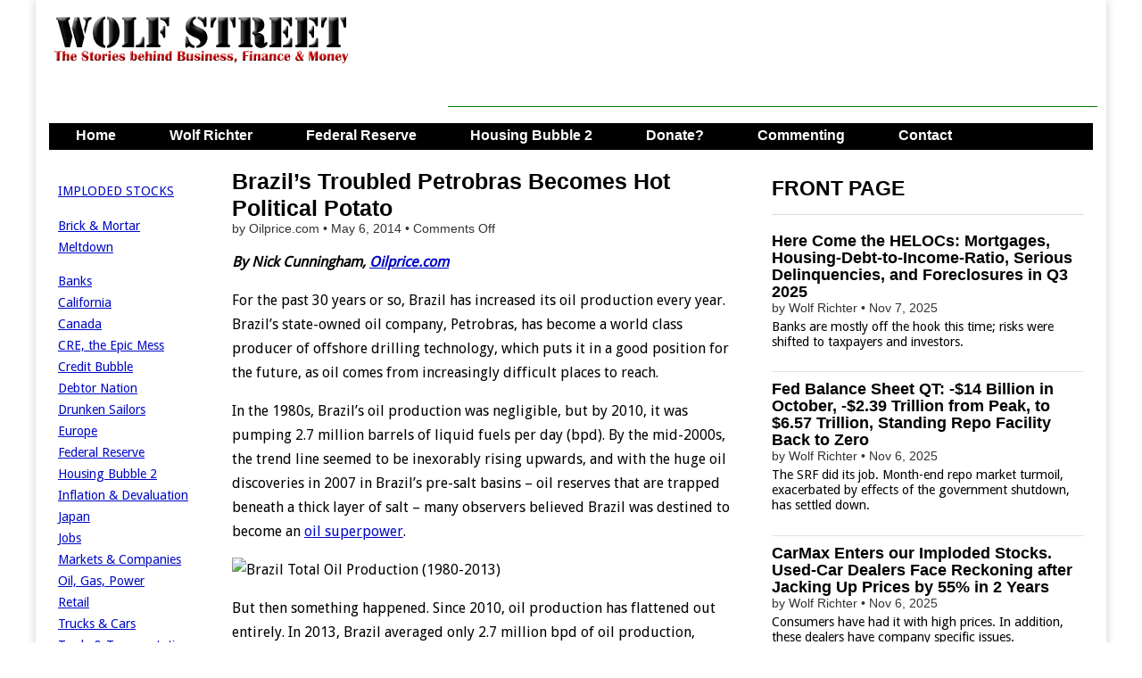

--- FILE ---
content_type: text/html; charset=utf-8
request_url: https://www.google.com/recaptcha/api2/aframe
body_size: 264
content:
<!DOCTYPE HTML><html><head><meta http-equiv="content-type" content="text/html; charset=UTF-8"></head><body><script nonce="36ouTumPjE2Ljbe2s2STFw">/** Anti-fraud and anti-abuse applications only. See google.com/recaptcha */ try{var clients={'sodar':'https://pagead2.googlesyndication.com/pagead/sodar?'};window.addEventListener("message",function(a){try{if(a.source===window.parent){var b=JSON.parse(a.data);var c=clients[b['id']];if(c){var d=document.createElement('img');d.src=c+b['params']+'&rc='+(localStorage.getItem("rc::a")?sessionStorage.getItem("rc::b"):"");window.document.body.appendChild(d);sessionStorage.setItem("rc::e",parseInt(sessionStorage.getItem("rc::e")||0)+1);localStorage.setItem("rc::h",'1762628002900');}}}catch(b){}});window.parent.postMessage("_grecaptcha_ready", "*");}catch(b){}</script></body></html>

--- FILE ---
content_type: application/javascript
request_url: https://wolfstreet.com/wp-content/themes/magazine-premium/library/js/load-ads.js?ver=310812ef394e090768fd1b66340ed547
body_size: 781
content:
if (window.defer_js) {

	jQuery(window).load(function() {
	
		// Ad counter
		var i = 0;

		// Used as a failsafe to continue loading if ad iframe never loads
		var loops = 0;

		// Maximum load time for a single ad = max_load*load_delay
		var max_load = 5; 

		// Minimum time between ads loading
		var load_delay = 500; //ms

		var load_ad = setInterval( function() {

			// If offset, lets load the next ad
			if (window.ad_offset > i) { i++; resize_ads(); }

			else {
				// Set the ad ID from object key
				var id = Object.keys(window.ws_ads)[i];
	
				if (id) {
	
					// Get the ad space if it exists
					var $element = jQuery('#'+id);

					// If the ad exists
					if ($element.length > 0) {

						// Insert our ad script onto the page just once
						if ( ws_ads[id] && typeof postscribe == 'function') { // using postscribe library
							postscribe( $element, '<script src="'+window.ws_ads[id]+'"><\/script>');}
							
						
		
						// Flag so script only loads once
						window.ws_ads[id] = false;
	
						// Only load the next ad once we have an iframe loaded
						if ($element.find('iframe').first().length > 0) { 
							resize_ads(); // and resize our ads
							i++; 
						}
				
						// Or if we hit a certain amount of loops
						else if ( (loops/i) > max_load ) { i++; }

					}
	
					// If it doesn't lets go to the next ad
					else { i++; }
				}
	
				// If no more ad id's, lets stop the ad loader
				else { window.clearInterval(load_ad);}
		
				loops++;
			}

		}, load_delay );
	
	});
	
}

// Custom Re-size script for Ads - by Mike Lacourse 03/2015 - IE10+
// Add "ws-ad" class to div container for new ads
function resize_ads(){
    if (window.innerWidth <= 1280) { // only resize on small screens
        jQuery('.ws-ad').each( function(i,el) {
            var el_width = el.scrollWidth;
            var parent_width = jQuery(el).width();

            if ( el_width >= parent_width ) {
                new_size = (parent_width / el_width).toFixed(2);
                scale = 'scale(' + new_size + ')';
                jQuery(el).css({ 'transform' : scale });
                jQuery(el).css({ 'transform-origin' : 0 });
            }

        });
    }
}

// Run the resize function every 1/2 second when user resizes
var resizing;
window.onresize = function(){
  clearTimeout(resizing);
  resizing = setTimeout(resize_ads, 500);
};

// Run the function once everything on the page loads
// Using the resize function above in the ad loader
if (!window.defer_js) {
	jQuery(window).load(function() {
		resize_ads();
	});
}